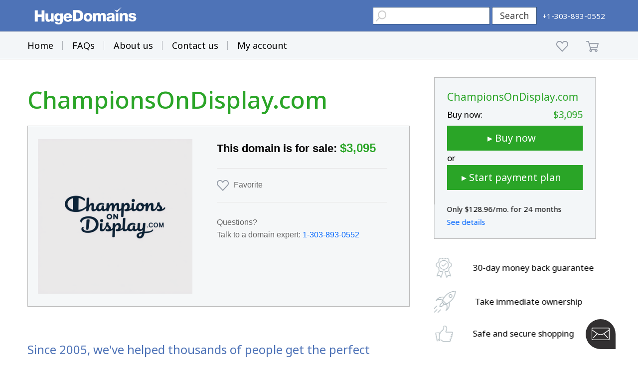

--- FILE ---
content_type: text/html; charset=utf-8
request_url: https://www.google.com/recaptcha/enterprise/anchor?ar=1&k=6LdRB9UiAAAAABaf3jRLyU_gwaGIp-3OvR51myRx&co=aHR0cHM6Ly93d3cuaHVnZWRvbWFpbnMuY29tOjQ0Mw..&hl=en&v=TkacYOdEJbdB_JjX802TMer9&size=invisible&anchor-ms=20000&execute-ms=15000&cb=qgzmd2bsxpps
body_size: 45240
content:
<!DOCTYPE HTML><html dir="ltr" lang="en"><head><meta http-equiv="Content-Type" content="text/html; charset=UTF-8">
<meta http-equiv="X-UA-Compatible" content="IE=edge">
<title>reCAPTCHA</title>
<style type="text/css">
/* cyrillic-ext */
@font-face {
  font-family: 'Roboto';
  font-style: normal;
  font-weight: 400;
  src: url(//fonts.gstatic.com/s/roboto/v18/KFOmCnqEu92Fr1Mu72xKKTU1Kvnz.woff2) format('woff2');
  unicode-range: U+0460-052F, U+1C80-1C8A, U+20B4, U+2DE0-2DFF, U+A640-A69F, U+FE2E-FE2F;
}
/* cyrillic */
@font-face {
  font-family: 'Roboto';
  font-style: normal;
  font-weight: 400;
  src: url(//fonts.gstatic.com/s/roboto/v18/KFOmCnqEu92Fr1Mu5mxKKTU1Kvnz.woff2) format('woff2');
  unicode-range: U+0301, U+0400-045F, U+0490-0491, U+04B0-04B1, U+2116;
}
/* greek-ext */
@font-face {
  font-family: 'Roboto';
  font-style: normal;
  font-weight: 400;
  src: url(//fonts.gstatic.com/s/roboto/v18/KFOmCnqEu92Fr1Mu7mxKKTU1Kvnz.woff2) format('woff2');
  unicode-range: U+1F00-1FFF;
}
/* greek */
@font-face {
  font-family: 'Roboto';
  font-style: normal;
  font-weight: 400;
  src: url(//fonts.gstatic.com/s/roboto/v18/KFOmCnqEu92Fr1Mu4WxKKTU1Kvnz.woff2) format('woff2');
  unicode-range: U+0370-0377, U+037A-037F, U+0384-038A, U+038C, U+038E-03A1, U+03A3-03FF;
}
/* vietnamese */
@font-face {
  font-family: 'Roboto';
  font-style: normal;
  font-weight: 400;
  src: url(//fonts.gstatic.com/s/roboto/v18/KFOmCnqEu92Fr1Mu7WxKKTU1Kvnz.woff2) format('woff2');
  unicode-range: U+0102-0103, U+0110-0111, U+0128-0129, U+0168-0169, U+01A0-01A1, U+01AF-01B0, U+0300-0301, U+0303-0304, U+0308-0309, U+0323, U+0329, U+1EA0-1EF9, U+20AB;
}
/* latin-ext */
@font-face {
  font-family: 'Roboto';
  font-style: normal;
  font-weight: 400;
  src: url(//fonts.gstatic.com/s/roboto/v18/KFOmCnqEu92Fr1Mu7GxKKTU1Kvnz.woff2) format('woff2');
  unicode-range: U+0100-02BA, U+02BD-02C5, U+02C7-02CC, U+02CE-02D7, U+02DD-02FF, U+0304, U+0308, U+0329, U+1D00-1DBF, U+1E00-1E9F, U+1EF2-1EFF, U+2020, U+20A0-20AB, U+20AD-20C0, U+2113, U+2C60-2C7F, U+A720-A7FF;
}
/* latin */
@font-face {
  font-family: 'Roboto';
  font-style: normal;
  font-weight: 400;
  src: url(//fonts.gstatic.com/s/roboto/v18/KFOmCnqEu92Fr1Mu4mxKKTU1Kg.woff2) format('woff2');
  unicode-range: U+0000-00FF, U+0131, U+0152-0153, U+02BB-02BC, U+02C6, U+02DA, U+02DC, U+0304, U+0308, U+0329, U+2000-206F, U+20AC, U+2122, U+2191, U+2193, U+2212, U+2215, U+FEFF, U+FFFD;
}
/* cyrillic-ext */
@font-face {
  font-family: 'Roboto';
  font-style: normal;
  font-weight: 500;
  src: url(//fonts.gstatic.com/s/roboto/v18/KFOlCnqEu92Fr1MmEU9fCRc4AMP6lbBP.woff2) format('woff2');
  unicode-range: U+0460-052F, U+1C80-1C8A, U+20B4, U+2DE0-2DFF, U+A640-A69F, U+FE2E-FE2F;
}
/* cyrillic */
@font-face {
  font-family: 'Roboto';
  font-style: normal;
  font-weight: 500;
  src: url(//fonts.gstatic.com/s/roboto/v18/KFOlCnqEu92Fr1MmEU9fABc4AMP6lbBP.woff2) format('woff2');
  unicode-range: U+0301, U+0400-045F, U+0490-0491, U+04B0-04B1, U+2116;
}
/* greek-ext */
@font-face {
  font-family: 'Roboto';
  font-style: normal;
  font-weight: 500;
  src: url(//fonts.gstatic.com/s/roboto/v18/KFOlCnqEu92Fr1MmEU9fCBc4AMP6lbBP.woff2) format('woff2');
  unicode-range: U+1F00-1FFF;
}
/* greek */
@font-face {
  font-family: 'Roboto';
  font-style: normal;
  font-weight: 500;
  src: url(//fonts.gstatic.com/s/roboto/v18/KFOlCnqEu92Fr1MmEU9fBxc4AMP6lbBP.woff2) format('woff2');
  unicode-range: U+0370-0377, U+037A-037F, U+0384-038A, U+038C, U+038E-03A1, U+03A3-03FF;
}
/* vietnamese */
@font-face {
  font-family: 'Roboto';
  font-style: normal;
  font-weight: 500;
  src: url(//fonts.gstatic.com/s/roboto/v18/KFOlCnqEu92Fr1MmEU9fCxc4AMP6lbBP.woff2) format('woff2');
  unicode-range: U+0102-0103, U+0110-0111, U+0128-0129, U+0168-0169, U+01A0-01A1, U+01AF-01B0, U+0300-0301, U+0303-0304, U+0308-0309, U+0323, U+0329, U+1EA0-1EF9, U+20AB;
}
/* latin-ext */
@font-face {
  font-family: 'Roboto';
  font-style: normal;
  font-weight: 500;
  src: url(//fonts.gstatic.com/s/roboto/v18/KFOlCnqEu92Fr1MmEU9fChc4AMP6lbBP.woff2) format('woff2');
  unicode-range: U+0100-02BA, U+02BD-02C5, U+02C7-02CC, U+02CE-02D7, U+02DD-02FF, U+0304, U+0308, U+0329, U+1D00-1DBF, U+1E00-1E9F, U+1EF2-1EFF, U+2020, U+20A0-20AB, U+20AD-20C0, U+2113, U+2C60-2C7F, U+A720-A7FF;
}
/* latin */
@font-face {
  font-family: 'Roboto';
  font-style: normal;
  font-weight: 500;
  src: url(//fonts.gstatic.com/s/roboto/v18/KFOlCnqEu92Fr1MmEU9fBBc4AMP6lQ.woff2) format('woff2');
  unicode-range: U+0000-00FF, U+0131, U+0152-0153, U+02BB-02BC, U+02C6, U+02DA, U+02DC, U+0304, U+0308, U+0329, U+2000-206F, U+20AC, U+2122, U+2191, U+2193, U+2212, U+2215, U+FEFF, U+FFFD;
}
/* cyrillic-ext */
@font-face {
  font-family: 'Roboto';
  font-style: normal;
  font-weight: 900;
  src: url(//fonts.gstatic.com/s/roboto/v18/KFOlCnqEu92Fr1MmYUtfCRc4AMP6lbBP.woff2) format('woff2');
  unicode-range: U+0460-052F, U+1C80-1C8A, U+20B4, U+2DE0-2DFF, U+A640-A69F, U+FE2E-FE2F;
}
/* cyrillic */
@font-face {
  font-family: 'Roboto';
  font-style: normal;
  font-weight: 900;
  src: url(//fonts.gstatic.com/s/roboto/v18/KFOlCnqEu92Fr1MmYUtfABc4AMP6lbBP.woff2) format('woff2');
  unicode-range: U+0301, U+0400-045F, U+0490-0491, U+04B0-04B1, U+2116;
}
/* greek-ext */
@font-face {
  font-family: 'Roboto';
  font-style: normal;
  font-weight: 900;
  src: url(//fonts.gstatic.com/s/roboto/v18/KFOlCnqEu92Fr1MmYUtfCBc4AMP6lbBP.woff2) format('woff2');
  unicode-range: U+1F00-1FFF;
}
/* greek */
@font-face {
  font-family: 'Roboto';
  font-style: normal;
  font-weight: 900;
  src: url(//fonts.gstatic.com/s/roboto/v18/KFOlCnqEu92Fr1MmYUtfBxc4AMP6lbBP.woff2) format('woff2');
  unicode-range: U+0370-0377, U+037A-037F, U+0384-038A, U+038C, U+038E-03A1, U+03A3-03FF;
}
/* vietnamese */
@font-face {
  font-family: 'Roboto';
  font-style: normal;
  font-weight: 900;
  src: url(//fonts.gstatic.com/s/roboto/v18/KFOlCnqEu92Fr1MmYUtfCxc4AMP6lbBP.woff2) format('woff2');
  unicode-range: U+0102-0103, U+0110-0111, U+0128-0129, U+0168-0169, U+01A0-01A1, U+01AF-01B0, U+0300-0301, U+0303-0304, U+0308-0309, U+0323, U+0329, U+1EA0-1EF9, U+20AB;
}
/* latin-ext */
@font-face {
  font-family: 'Roboto';
  font-style: normal;
  font-weight: 900;
  src: url(//fonts.gstatic.com/s/roboto/v18/KFOlCnqEu92Fr1MmYUtfChc4AMP6lbBP.woff2) format('woff2');
  unicode-range: U+0100-02BA, U+02BD-02C5, U+02C7-02CC, U+02CE-02D7, U+02DD-02FF, U+0304, U+0308, U+0329, U+1D00-1DBF, U+1E00-1E9F, U+1EF2-1EFF, U+2020, U+20A0-20AB, U+20AD-20C0, U+2113, U+2C60-2C7F, U+A720-A7FF;
}
/* latin */
@font-face {
  font-family: 'Roboto';
  font-style: normal;
  font-weight: 900;
  src: url(//fonts.gstatic.com/s/roboto/v18/KFOlCnqEu92Fr1MmYUtfBBc4AMP6lQ.woff2) format('woff2');
  unicode-range: U+0000-00FF, U+0131, U+0152-0153, U+02BB-02BC, U+02C6, U+02DA, U+02DC, U+0304, U+0308, U+0329, U+2000-206F, U+20AC, U+2122, U+2191, U+2193, U+2212, U+2215, U+FEFF, U+FFFD;
}

</style>
<link rel="stylesheet" type="text/css" href="https://www.gstatic.com/recaptcha/releases/TkacYOdEJbdB_JjX802TMer9/styles__ltr.css">
<script nonce="NcMK1FsE0InREL4ia4HycA" type="text/javascript">window['__recaptcha_api'] = 'https://www.google.com/recaptcha/enterprise/';</script>
<script type="text/javascript" src="https://www.gstatic.com/recaptcha/releases/TkacYOdEJbdB_JjX802TMer9/recaptcha__en.js" nonce="NcMK1FsE0InREL4ia4HycA">
      
    </script></head>
<body><div id="rc-anchor-alert" class="rc-anchor-alert"></div>
<input type="hidden" id="recaptcha-token" value="[base64]">
<script type="text/javascript" nonce="NcMK1FsE0InREL4ia4HycA">
      recaptcha.anchor.Main.init("[\x22ainput\x22,[\x22bgdata\x22,\x22\x22,\[base64]/[base64]/[base64]/[base64]/[base64]/[base64]/[base64]/[base64]/[base64]/[base64]/[base64]/[base64]/[base64]/[base64]/[base64]\\u003d\\u003d\x22,\[base64]\\u003d\x22,\x22FcKrPi9sP3jDln/CtBwQw4vDtsK0wqZ+bx7Ci3JmCsKZw6DCiyzCr0fClMKZfsKLwrQBEMKSKWxbw5NhHsOLGA16wr3DnXoucGxIw6/Drncwwpw1w5geZFIoUMK/w7Vrw4NyXcKUw4gBOMKrAsKjOCbDhMOCaSh2w7nCjcOeRB8OOQjDqcOjw4dfFTwLw64OwqbDpMKba8Oww50fw5XDh2jDo8K3wpLDlMOFRMOJY8OXw5zDisKdSMKlZMKWwqrDnDDDlXfCs0JvKTfDqcO8wo3DjjrCg8OXwpJSw6PCrVIOw7/DqhcxQMKBY3LDiFTDjy3DqTjCi8Kqw5cwXcKlasOMDcKlBMO/wpvCgsKfw7haw5hxw4B4Xm/DlnLDlsK1ScOCw4kxw4DDuV7DhsOsHGEMEMOUO8K5D3LCoMOlHyQPD8ORwoBeGUvDnFlFwocEe8KOKmonw4zDkU/DhsOBwo12H8OtwqvCjHkqw6lMXsOdJgLCkFHDoEEFSCzCqsOQw43DqCAMQksOMcKFwoA1wrthw5fDtmULDR/CgjrDtsKOSxTDgMOzwrYMw5YRwoYLwodcUMKqUHJTesOIwrTCvU02w7/DoMOVwoVwfcK3DMOXw4oywpnCkAXClcK8w4PCj8OUwpFlw5HDlMK/cRd1w5HCn8KTw64yT8OcdTcDw4oqfHTDgMOyw6RDUsOcTjlfw4jCo21scUdkCMOewoDDsVVzw4kxc8KDIMOlwp3DjEPCkiDCvMOhSsOlbg3Cp8K6wo/[base64]/CrMKgLcO+PcOQw5AIwrbCncOgecOFa8OVdMKWQT7Cqxltw6jDosKiw5/DrCTCjcOHw7FxAlDDpm1/w4RVeFfCigzDucO2fHRsW8K5DcKawp/DnFBhw7zCrCbDogzDpcOgwp0ieUnCq8K6XTptwqQawqIuw73CpMKFSgpcwqjCvsK8w4o2UXLDusONw47ClUltw5XDgcK/[base64]/ChU7Ci1PDp8O0OcKBw4nDrgzDj8OBcCTDoSxGw5YVbMKKwojDtcOZJsOJwqfCiMKXOELCjz/Csx3Cll3DlisWwoMcWcO2bcKlw4l7ScKBwoLDucKIw6g5JH7DgcO9OWJJGcOnPMODUTbCnkHCgsO8w5g8HR/Cswpmwq00McO+c1p9worDscO7H8KfwozCoRt1IsKAZ1wGW8K/Rg7CkcOFbnHChcKywp11XsKtw5jDjcOfB1UiTx3Do3Qba8KFXiTDlMOfw6HCisOBIsKcw7FbWMKjeMKje0Y4JDjDmSZPw7kcw4bDg8KAEsOeYsKJaUpCTi7CkxgvwoPCi07DtQdtXXMFw4BxacKxw49DZS3Co8OlSMKgZsOCKsORbENkOSvDt2TDqMOfY8O/LMKpw7LChzTDjsOUfhtLBVjCuMO+X1cGZXMOHMOPw4zDqT/Drz3DuUpvwpIEwqrCnTDCmhoed8OLw4bCrU7DrsKjbhHCox00wr3Dk8Odwox8wrg3WsOpwr/[base64]/w5rChMOMwp/[base64]/w4B/wrsYAsOMwpzCqx/[base64]/w5A1XsOIwqUcJDHChMKIwrURwp8pLMOXw5VpcMKpwpPCjUvDtEDCk8OEwqVAcVEQw4YiAsK8bVdewpQ+EcOwwrjCiGw/K8KfRcKtYMK2FMOpOyHDkV3Cl8KAesK/Unhpw591BSLDvsO2wqszU8KrLcKhw5HDtQjCpRTCqQtCFMK/[base64]/C2DDmHVYexEaw6PDisKRw491w5vCisOzEcOoGMK9AsKHO090wrXDkSbCkizDuwfDsnbCp8K8E8O1XXFhAE5QacOFw41Hw6xjXcKpwo/Dl2IlWQYIw77CtxIBYhLCpgggwqXCoRoFScKWLcKsw47DvkIWwoMYw7PDgcKiwo7DuGQkwoF/wrJ4wqbDuEdXw5g0Wn0owr1vCsOBwrnDg2U/[base64]/wr4YU8OyH3IAJcOMXcOuMEt+w6nDt8KdwohyZkHChyHCnxfDskQfNRnCqwDClMKVCsO7woc4ZDZAw4wfNArCqyJnYzlTezVyWCA+wqAUw5BUw5tcJMKZBMOzKXTCqhIIICrCtcKowojDk8OJwqpxeMOuAnvCsH/DihRcwoNwdcKuVjFCw44AwpHDmsOvwplsW2QQw78wZ1DDksKcWRx9QHh/[base64]/DgMKPIMOGwod2w6PCuizCsMONwqPDj8K8woYpwr8ZSUVVw7MJcMOyGsOVw7gswpTCkcKKw6cdLw3Cj8KQw6nCpR/[base64]/[base64]/DgXZ7DMOLTxXDmMKUP8KjYQseKcOoU8Omw6HDhW7Dg8OuwrB2w7tjDVQCw4jCrjYWTMOVwrFkw5bCj8KDLVQ/[base64]/GcO1wo4UwpHDgxnDukUxw4zDkMKHw6kFbsOsZDsUOcOkNHfCkhjCmcO4Ri8GfsKpYh8Hw75+an7ChEkIDljCh8OgwpQ5SmTCmnTCiRbDpS8hw59Uw53DqcK/wobCssKNw67DmlDCnMKkB2bCn8OcG8KqwocdHcOWZsOew4txw7IELgHDkxnDi0s/csK9GXvCmjDCukcEaVVow4UjwpF6woYQw6DCvkbDl8KUw6JTfMKKA0HCiBARwoDDjsOcAVRVasOlFsOGWU3Dv8KLEQxsw5Y0IMKjb8KoCU9gMMOhw6bDjFlpwromwqPDknrCvw/DlhsJfVXCgMONwrzDtMK0aV7CvsKpQRAsK3wgw7fDkcKra8KPOhHCt8OMOSVcHgoPw79TX8OVwpDCk8Ozwo96U8OQYXNSwr3Cgz0dVsOvwrfCnHUmUjxIwrHDmsO4AsOqw7rCtSRoAMKEYnzDt0zCmHNZw5p1DsKrV8O+w4zDoxzDgFFEIsO/wq46ZsOzw6DCp8KJwqg+dnoFwr/[base64]/Cu8Kaw6RPEcKpw4vDgcKhBMKUw5jClMK+wpPCkkoNMMKmwoFuw7lPNMKmwqTCmsKUE33Cn8OFcAPCnMOpLBjCmMKYwonCgXHDgjfChcOlwqxCw6nDjcO6BWfCgCrCkHzDjMKpw73DnQ7Dt2IJw6AYFMO+RsKiwrjDuz7DhCfDoz/[base64]/[base64]/DkVvCsMKQWk/CscOrbjg1w4ZLw7hxw6RFZcKzU8K9B33Cr8O7N8K/[base64]/DrMKPWUDDucO5wqbChz3CoT3DosKCK8KZwot6wrrCrXpbFwAuw5DCpxDDisKAw6TCiC4iwrEVwrtqXcOrwpTDkMKHEcKhwrFGw7Viw7Ika29GMCPCkXzDn2XCrcOdMMK2QwY8w7ZlGMOhbBV9w4jDpsKWZFLCtsKhNUhpZsKWXcOzDm/DgT4Ow4ZQGkrDpTxSCXTCqMKaOMO7w6TCgXAUw7ETw68rwr7DoR8zwoXDq8O+w4N+wpvDpcKuw5o9bcOpwp/[base64]/VGjDp8KQf8ORNMOoFh5YVsOpFcKUWm9HGDTCrsOIw7V/XcKcUAozLGoow6nCtcOJCVbDs3bDpQ3DpzbDp8K0w5M1I8ORwoTCmynCv8K1TA/Co0IgUgBhY8KIS8K6UhTDpQlowqgKIQHCuMKTw73ChsOJBysew5fCoGt6EC/CmMKnw63CmsOUw7DCm8OWw4XDkcKmwpAUZ0fCj8K7DU08M8Oqw7EQw4DDpsKKw7TCukzDmsKpwp/CgcKAwo8mSMKAD1/Dm8KtXsKOB8OHw77DkRRTwpN2wrUrSsK4BwrDg8K7w5zCpmHDg8OywpLCgsOebhINw6DDpMKQwrzDg1sGw71dYsOVw7g9IcKIwpNbwpYEaXZARlLDumBfIHhCw7hswpPDo8K0wpfDulBQwogUwrlKY2AqwojDsMO0W8OLbMKjdsKuKlghwo88w7rDm1/Clw3Dq3MgC8KywoxXJcOowoR6w73Dg2LDgE0owpbDk8KeworCkcOyIcOkworDgMKdwodof8KaXRtUw63CvMOkwrHCrnUqIBsJHsK7CWfCkMKRYH3DicKow4HCp8Kjw4rCj8OnUMOsw5rDmcO/S8K5e8OWwpUdDFLDvEJ/[base64]/DtGfClsKKw6XChHlMw7LCmBTCtzfCiMORfz7DqmdBw6/Ctgw8w5nDjsK8w7XDlnPCiMO+w48PwobDjQvCqMKBD14Bw7HCkmvDk8KOWsKdOMKxNhfCrnBua8KPf8OqBRvCjcOBw5BzF3zDq18vRsKCwrHDtcKZBcOGFMOiNMKTw5rCr1fDniTDvcKqKMKowo1gwr/DgBBgeH/[base64]/DkMK8w4d0PRXDpcKUw5TDpcOGLBEVG0zDvMObw4k4LcKxI8Kgw7ZSWsKew5xlw4TCvsO4w4nCnsKHwpbCgV/DgiPCtADDnMOTe8KsRMOhXMOIwpHDvcOpIHDCqEFhwpAqwo4Dw6rCtsKxwpxdwrvCgk4zQVomwow/w4rDglvCuEB2wrTCvwtBJF3DiisCwqTCr27DkMOrWFJUHMO9w6TCpcKWw5Q+GsKCw4XCri7CnQ3DpHsYw5BxR1omw6ZBw7ABw4ALD8KhcCzDjcObeFHDhnfDsirDusKlGmJow6jCucO3VznDvMKZQsKIwp4vfcOAw5MBRmchdAEewonChMOlYMK/w7fDksOlZMOxw61NccOCDlfCgFjDvm3DnsOKwpPCmy8VwoVcH8K5AsK7CsK6HcOaQR/[base64]/LE7CjMOSWgZMSsKYKE3Cq8KCbcO7bsOuwot7aQ3DgsKZK8OkKsOLwrvDnMK3wp7DtE3CmXEVJMKyRmPDvMKHwpwLworDssKdwqbCu1Fbw4cCw7nDskTDnQVWGDNhHMORw4DCiMOiB8KVRMObdsORcABaQxRFKsKfwoBLbQjDpcK+wqbCkmE5w4bCiXBEFMO/dGjDmsKNwpLDuMOJfzpJScKmSH3CkS07w5HCnsKIMMOxw5zDtlnChxLDvm/DnQHCs8O0wqTDkMKIw7kHw7rDpHTDj8KJAAFAw7wBwpTDt8OkwrnDmsKGwoV6wp/DjcKiJ2nChG/Cj3ZVEcO9VMOsGn5wNSPDvWQTwqQYwpfDsUsswo8Qw5VnDxjDsMKtwqDDgsOPUMK8LMOUcAHDpWHCmEPDpMKDd2HCp8KiTBRDwpfCrDXCsMKlwoLCnhPCjT19wrdQUcOnM3wXwr8GYQ/CucKnw5xDw5MQfSvDv2VowooPwrnDqmXDnMKJw5ldCxnDlCDCq8KMH8KBw6Raw4w3HMK0w5zCqlHCvBzDgcKSSsO4RDDDskkxPMOzJwkCw6jCicO/[base64]/[base64]/woVqIMOvUG/[base64]/CnsKRLMOhwpjCo0FpN8Oyw7zDgMKrwpnCtGrCmcOLLXVybsOCSMKsFCwxdsOiP1zClMKfCFcFw60bIUBwwqTDmsKVw6rDv8OqeR15w6IVwpo1w7fDjQ8Iw4MYwqnCqsKMZ8Ozw5PCi3vChsKmJjsqa8KJw4/Cq1E0XgnDsVHDsitMwrjDh8KTWU/[base64]/DqMK3M1cbwq3DnsO6w57CmS/CqsO5PxE6wo9cVxMzw6nDhzc2w7Ncw4woccKXSgMewphWG8Oaw48vAsKXwp/Dt8O0wrwOwprCocOXQsOew77DvMOPMcOuQMKLw5Y0w4TDgiNlPUzCljA+HD7CkMKuw4/Dv8OTwoTCjsKcwp/CoFdCw6rDi8KQw5jDhj9LJsOpeTIobBHDhS7DomXCr8KvdMOEeBc2IMOYwoN7TMKPMcOBwq4JF8K/[base64]/DkMOgeF7CkkJKw6/[base64]/Ck10vFcOvw7QNwqYmUMK/C8OdwrJqMGEKHcK7wobCgAfChiobwpdNw4zChMKgw698bxXCumEtwohZwpXDr8KAPRsXwoLDhEg0WFw5w6PDs8KqUcOgw7DDo8OCwpPDucKNwrQNwqgaESNGFsOVwo/DjBo7w47Dq8KWaMKgw4rDmsORw5LDrcO2wp/DjMKrwqvChyDDknbCvsK3wopgZMOcwrMHEHrDuSYCMhPDlcONdMK/ScKNw5bDjShIUsK0LyzDucKvRMOgwr9Tw5lcwpp5PcKlwolcecOvfB5lwpNRw5XDkz/[base64]/[base64]/Dq8KIajzCoQjDvB5gQBheXVzCvMOKecKGTcKED8OAPsOMZMOodMOuwo3Dhx01FcK9fFVbw6PCvxTDkcOVwrHCrWLDhz83wp8mwpDDoBpZwpbClMOiwrzDjGDDmkfDjj3CghMrw7/Cmm8WCMKpVR3DtMO3RsKiw5nCkzg0ecK/JGrCoXzCoTMVw5Iqw4zCsjzDhHLDsk7DhGJkVcO2AsOBPMKmeSzDksOrwp1cw57DtcO3woDCoMKhwpXDmsK2w6vDkMKrwpsjRX8oam/CpcONDXl4w54Ow7www4DDgh3CjcK+B23CpR3DnlDCkWlCbwfDiip/Ti48wrUNw6caSTLDvsOmw5zCtMO1VDNsw5Z6HMKPw5wJwr9lDsKmw7LCgk88wocQw7PDug4zwo1qwr/DrW3DtF3CscKOw73CjsKYasOuwpPDrS8BwrcQw55/wrkXOsO5woVUVlVMFFrDlE3CjMKGw4zCjEfCncOMPhzCqcK3w57CisKUw4TCosKJw7MPwqAfw6t5aWUPw4cLwoNTwoDDty7Ds1hIfnZCwprCiG54wrPDvMKiw4nDkTIsLMK+w4sWwrLDvMOweMORGQjCkGbCuW/Cuh0Ew69AwprDmhtYfcOHasK9acKHw6gIIkZmbDjCqsK1HmwJwoTCjULCoxnCl8ObcMOtw6pyw5pHwog+w7PCijnCtTp1eUctRWPCvQnDvwXDnxRkAsOWwpV/w77DtWrCisKWw6fDlMK0eRfCn8KDwrx4wo/CjsKgwqgqdMKVVcOswovCl8OLwr5Qw74eIMKJwoPCgcO5A8Kcw7o4LcKmwplQfCXCqxjCssORSsKzWcKLwoHCjh4Yb8OsesObwphKw5R/w6pJw7lCIMOcQW3Cun04w5sQEFshOQPCgsK0wqA8U8OGw4jDhcOaw6VLeQQGLcOiw5cbw7p9BlkMTVnDhMKjIF7Ct8OXw5IUVS7DpMKfw7DCu3HCjC/DscKqfG7DlCMeDmLDj8OVw5rCrsKJWcKGIXt2w6Y+w6nCjsK1w4/DpwABJHxkGwtMw4JOwpcIw5MTBMKBwolgwqMFwp/[base64]/w7ZGSGnCi8K8OMOxYcKGwrTDsMKbwq7DgQbDlk4yw7/DiMK9w79YQcKXJ0jDrcOabVvDoTEIwqlNwrR5LzXCl09lw5zCkMK8woQlw585w7jCjQFhGsKSwrh8w5huwqpuKx/ChkDCqS8bw6HDm8K0w6TCviIUwo9WaRzDsRHClsKBJ8OOw4DDl2nCu8K3wrEDw6xcwo9JHg3CuFUNdcOTwr07FXzCvMOiwqNEw58aCsKFVMKrHDNvwqMXw4VEw6AJwopbw485wo/Dv8KND8OIUcOYwog9ecKtQsKzwpFxwrnDgsOpw5bDs3jDhMKgbShCK8KcwqnDtMOnL8OcwpLCmTM6w4A1wrVAwrfDunbCn8OPasOqesOgcsOcDcOGFMOnw7HDsnPDosKxw5zCkWHCj2PCvxvCmQ3DusOuwolTMcO/LMK/DcKdwohUwrxFwocow7x0w74qwoczClMaFsKWwo05w5jCiyEzGX8Lw7TDu3F8wrAow7k1wrvCksKUwqXCugZew6APDsKsOsOAb8KiPsKjVkvCjA1FUyVvwqrCqMOHfMOAaCvDtsK1WcOUw4dZwrzCjV3Cr8Opw4LCtD7CgsK2wqLDj1LDuG/Cl8Oaw7zCnsKYGsO7DcKGw5BfEcK+wqYuw4TCgcK9ZsOPwqnDqnFrwqTDiT0Ww4Fpwo/CixEhwqDDqMONwrRwL8KpV8OdfS7CsQp+fVgHIsOqVcK7w74jG2/ClU/CmFPDisK+wp/[base64]/DmcOHw5AqwrvCmFVFa8OMccOEU3kzw7kcw7XDlsKzLcOGwrRMw64gSsOgw7gbGjxeEsK8MMKsw47Do8ONEsO5XTzDlFJiRStTB3gowq7CrsO/TcKtOsOuw5DDtjbCgUHCoQBmw7tOw6jDq0EIMQs9YcO6UxBdw5XCkH/ClMKtw6YIwpDChMKDw63ClsKcw604wqbCqV5yw7rCg8Kmw4vCuMOfw4/DjhUhwqtxw4zDssOrwp/CiWbCi8OCw5dFFy8zP0vCtH5DZU/DlxLDryJpXsKwwonDnEbCoVFCPsK2w7hjFcKZFgzCrsOZwpVRAcOLHCLCl8Oqwo/[base64]/w7kNGcK7wrxXQMK9w5Z6HTjClcK5J8Okw5Bbw4FjHcKmwqHDmcOcwqPCk8OkXBNZeHxjw7EmDFHDpmhgw53DhmkZXU3DvsKKPyUmOE3DksOBw5wWw6XDo3HDnGnCgz3DrMKBa1k6CREGZHINQ8K/w4V9ATQzesOCZsO7G8Ogw7FgAHAMExkhwpbDnMOaUAxlLS7DksKWw5gQw4/DrhRMw60TYjMIDMKkw7tRa8KpPTYUwr7Dg8Khw7ELwqopwpc3HMOsw5jCvMOVP8OtOnBLwr/ChcKuw7rDlnzDqyTDs8KBVMOXHkkhw4DCr8KfwqYvFXNUwrXDvRfChMO/TMOlwo1IXg7Dti3CsERjwqRORjxlw6F1w4PDoMKHEUjCoF7Cv8OvNAbDhg/DsMOjwq9bwqHDtcOMCSbDs0cZPD3Dp8OJw6HDu8OywrNmUcKgR8ONwpoiLgszc8Ojwqogw5R/[base64]/w6k/IUrDu35Gw6PDil3DksKAVEnCqMKUwqLDtcOGwr01wqpYKmU8PntnGcK7w7gnHws8wqNcB8K1wqzDocOAUj/DmcOOw6pAJyDCiD48w49gwpsZbsKAworCpW4nW8OnwpQWwoDDtGDCicOaDcOmBsOKEAzDuVnCqsOHwq7DjBUsf8Ogw4PCk8OaSE/[base64]/CvwkscsKIwrsMwo9SZmrDl2PCgsK3worClsKPwqvDvE93wp/[base64]/UMKRGHsoJMKyw4VPw7XDv8KZw6jCjjEBXcOcw7TDmMKNwr9dwrUSHsKfbVbDvEbDq8OUwqHCiMKiw5NTworDi1nChQrCj8KLw59jek9HSFrCii/DnAPCssKUw5jDtcOUDMOGQMO0w5MrIMKRwqhnw5F5w5puwoZ5DcORw6vCoBnClMKpQWgpJcK0wq7DlHZVwoFIasKRAMOLWS7Cg1RkLWvCnmpiw644cMKtXMKJw6nDn0vCtwDCpcKdR8O9wqLCgULDsg/Ct1HCg2lhYMKHw7zCmxUEw6Jaw4jDmwRuPVZpASlZw5/Dth7ClcKETBDCqsKdQAlNw6EQw6l4w5xnwr/Dsg8Rw4LDuULCscObLxjCpSQdw6vCkxx+ZEHCpgdzdsOWMAXCu3ctwonDhMKQwrBAY37CigATIcKFSMO6wqDDoVfCrgXDkcK7eMK0w4rDhsO+w51cRhnDjMKjGcKMw7p4d8Ohw7MxwprCicKuIMKXw4cjw645JcO6cVHCocOSwqpRw4/CjsOqwqrDn8OfAxvDsMOXMBDCsVDChFjDl8KGw7Qvf8OeVmEfHQlkHH8Yw7XChAIew4TDtWLDksOcwo8qw5TCqVNLJhvDrmw6FWjDlTMsw48wBzHDpMOdwp7CnQl7w7JOw7/[base64]/CsWnCgz7CtsK8VcOXw77DsRRSwpYNw4AJwpBHw7VFw5RgwqACwrLCsgfCugHCmBLCrnVZw5FRQsK+w5hANSRfPSMBw6pBwqlCwqTCmXloVMKWSsOlU8KEw6rDv1BhCsOjwq7CncK9w43CtcKew5PDu09Zwp09TQPCl8KJwrFmCsKqV0plwrM8YMO7wp/DlkAWwqXChl7Dn8OZwqkMFynDo8K8wqY6GhLDmsORWMOnT8OywoM3w5EhbTHCh8O+GMOCE8OEC1jDh30xw7jCtcOQN27CtX/Chm10wqjCuCs4ecOFBcOYw6XCi0Qyw47DgWnDtTvCgmvDqwnDohzDksOOw4oxV8OIdz3CrSbDo8OMX8OSWXPDvV/[base64]/UcOzwojCrmDDhcKcZMOkwqnDvcOGwq7CjxzCpMO+w4oWCMO/[base64]/PcO+w6MOwrTCmMOBJsOUw7Eyw5QtSWdyw5t5w5BjMzJuw54CwqjCmcKKwqDDksOlFmjDvlnCpcOmw40nw4BvwrlOwp0VwrskwobCt8OFPsKpYcO5YDwhwqfDqsKmw5XDusOOwr96w7/CvcO4aDgmBMKfJsOLQ3ACwpTChMO8KsOzJTUWw6/ClT/CvHB+H8KFfQxnwrbCqMKUw6bDumR7wqkHwr7DknXChyTDscOhwo7CiSMcQsKnw7nCpA7Cmzk7w4pSwoTDu8OJJTRrw70nwq3Dk8O/w5FsD2LDl8OlLMOFLsKPK0kAUQw/[base64]/[base64]/[base64]/[base64]/wqUMw5N8w7PCssKkFlw3DWloFcKkVsOkCsODZcOeXApPDDFqwqQfG8KDPsKSU8Ovw4jDksOUw7p3wr3CmBlhw44cw7vDjsKdQMOVT0owwqnDpgMCVhJEfBVjw4NQaMK0w4nDlSnCh2TCumt7NsO7JMKnw5/DvsKPQDjDq8KcfGvDo8OQR8O5Eg5qZsOTwoDDtcKQwozCrmPCr8KNEsKSw5fDicK2b8OeHMKow6kOFE0Hw6rCnnTDuMONZXnCjl/CuWhuw5zDlDxnGMKpwqrCtV/[base64]/[base64]/H8KzwqsKwqTDsQnDpcOUw5zDon1Lw7kGw4DDm8KyKTAsIcOFLMKOU8Obwo1Ww68wNQnDlWwGcsKvwoB1wrTDtjDCqybDsQfCosO5wqLCvMObXzwZbcOPw4XDjsO1w6HCjsK3NnLCrQrDmcOxXMOew5dVwqDDgMOHw59AwrNbeTFUw6zCmsOpUMKVw71Nw5HDnz3Cgk/Cm8OLw6zDrcKBJcKfwrIvwoDCtcO6wqwzwqzDuHTDvRjDtzNMwqvChkjClzlidMKFT8Kmw5gMwoPChcOdUsKcVWx/eMOxw7zDucOhw5TDv8Kuw57CnsO3FsKGUAzDkE/DksKvwqHCuMO9w7bCu8KJFcKhw6InTH9CK0bDisOqN8OAwrp1w7kAw4fDscKQw61KwqfDicKDCsODw5B0w7E2FMOhSDvCpHXCuXRJw7bCgsKiMyXCrX8ZPmDCscKNc8KRwr0Kw6nDv8O7N3dYeMO5ZVJWTMK/ZWzDtH9IwoXCrDRkwp7CtkjCuQAcw6cjwq/DucKlwr7ClAN9UMOCRcOIciNAATPCmwjCgMKgwrnDim5zwonDncOvCMOaJ8KVUMKVw6fDnELCksO5wpx0w79hw4rClQfCoGAtBcOMwqTDosKAwrtIb8ONwp/Dr8K2PCnDrRHDvRLCgmEPUBTDncOvwpIIEWTDnUUpL18gw5Jew7XCrTRqbMO7w5JHe8K9RhUsw6I5XMKXw6Qbwq5WJjlLT8O8wppwe1jDrMKjC8KJw4cHLsOLwr4kKEfDnFvCkTnDsCfDk3Mcw7MhWMKLwqQfw59vSV/Cl8KRK8K0w7jClXfDgRpww5PDrHTCunLCg8Ojw6TChTIUYVHDhsOXw7lcwppjEsKwGmbCmcKBwofDgBxVAFnCn8OIw7xuDnLCjsO/wqt/w5fDvsOMXVl8WcKbw7luwq7Dr8KkJsKsw5nCt8KKwopoQnwswr7ClzPCrMK0wofCjcKAKMOpwoXCsWB0w7/CoVIFwoXCj1Z1wrAkwpPDoCIFwqk1wp7Cl8OlI2LDsmrCmHLCjSURwqHDjW/[base64]/CrxEVwop4w7bCmcKcMXlPwqICw4vCmUXDhVbDox/Dp8OrVgfCrWwSNUQ1w4lVw5LCm8K2Tx5ew7AiQn4fSW88Dj3DkcKEwrDDhlHDsRZNMw5lworDrXLDujvCg8KgWQPDs8KpZT7CoMKaahYLCRN0L1xZF3bDkiJRwo9hwq42EMO/fMK6wovDtzZtM8OBTDvCm8KgwpDCtsOSw5HDlMO3w6zCqAvDncKmEcKTwoRhw6nCpmPDu3HDvHwrw7lNEsOQAkTDo8Kvw6VpYMKlAHHDpA4Zw6HDuMOAT8KNwoVuAMOUw6RTZ8Kcw5I9BcKnDMOmYXl2woLDuTjDmcOPK8OxwqrCo8O5w5pdw4PCqG7CsMOvw4jDhV/[base64]/JsO2w7gOwp5Xw4LCrcOHwoEJw7DCj8KtwrXDjcOEMcOqw6lcUxURasKdZCTCqH7Cmm/[base64]/DjgN0EcKIWcKfJVxXLjLDscK0w6JjwpjDuEY8wrzCrzRfDcKNQsKybw3CrU/[base64]/DhMK0wrRIHWDDi8K1DMKBR8O/[base64]/exRAKUsHRsKtO30+UiTDocKhwrt/wo4eAzvDssOkQcKEAcKrwr7CtsKaLDM1w5nDsTFHw45CDMKEdcKLwoHCqFjCr8ODX8KfwoJeZRDDpMO6w4Zkw6oQw67CgMO/EsKxSAkOXcOnw4/Cl8Olw7k6ZMKKw67CncKFGUVbWMOtw4Q9wqV+cMOlw5Vfw5QwRMKXw4sfwqk8UMOnwoVsw67DjD/[base64]/w4xUesKhccOHLBvDuEtYw5zCmkPDgsOvVWnDjMOswoDCtUI0wpTCh8KVD8O9wr7DmkEHKFTClsKgw4zChsKZJgRGYSoXbMKUwrbCsMKEw53CnFrCoCzDj8Kew6DCpFc0ccKMesOpM1JdTcK/[base64]/[base64]/[base64]/Dt8OLw6oCQ8OUK8OYP2fCqDhTwrTDrl3DvsKkw6/DhMO7MW1Yw4dKw7M0NsKsDsOywpTCh0BCw6DDoTZKw4fChVfCpVg4wpcGYMOhTMK+wqRidBTDlygWL8KZC1zCgsKSw4pcwpBZw7kFwoXDkcKfw4rCnFXChG5xHsOCYlVXIW7DkXlfw6TChFXCtMOCHUQUwogleGMFw5/DkcObOHrDjlJ0b8KyLMOdUcOzccOswpErwojDsTlOHE/[base64]/DgMK9w7fDgWNpf8Kkw63DqGhrwr7DuMOxEcOzFmTDt3TDkA3CkMKnaBHDgsO4fsO6w7hlSFECYlTCusKYaTDDmnYdIjRVKlzCs2TDpsKvAMKjC8KMU0rDhTfClGTDjVRCwoYbRsOPdsOWwo/Cj0U6dXjCrcKEZyVXw4pcwr0qw5sDWhQCwpkLCATCnQfCo0VVwrLCn8Klw4ZDw7PDgsOpfHlrVw\\u003d\\u003d\x22],null,[\x22conf\x22,null,\x226LdRB9UiAAAAABaf3jRLyU_gwaGIp-3OvR51myRx\x22,0,null,null,null,1,[21,125,63,73,95,87,41,43,42,83,102,105,109,121],[7668936,291],0,null,null,null,null,0,null,0,null,700,1,null,0,\[base64]/tzcYADoGZWF6dTZkEg4Iiv2INxgAOgVNZklJNBoZCAMSFR0U8JfjNw7/vqUGGcSdCRmc4owCGQ\\u003d\\u003d\x22,0,0,null,null,1,null,0,0],\x22https://www.hugedomains.com:443\x22,null,[3,1,1],null,null,null,1,3600,[\x22https://www.google.com/intl/en/policies/privacy/\x22,\x22https://www.google.com/intl/en/policies/terms/\x22],\x222Qhsv0gyGPLCtB1rFyIQlxHhJqSRtqYxuiIB8UbGKCs\\u003d\x22,1,0,null,1,1763683620173,0,0,[137,138,68,247,129],null,[241,135,255,12,17],\x22RC-tBLQDqAieQBXgA\x22,null,null,null,null,null,\x220dAFcWeA6hLI6X0wMxRbYq6tSAB3gypFhEOGD7G7rJqfnHBk9piTAbrf4hgLVy-6WjzjlALKgbk6IBxS6IbqJIAx5g1uLxK4N1iw\x22,1763766420074]");
    </script></body></html>

--- FILE ---
content_type: application/javascript; charset=UTF-8
request_url: https://www.hugedomains.com/cdn-cgi/challenge-platform/h/g/scripts/jsd/cc251d99e06e/main.js?
body_size: 4401
content:
window._cf_chl_opt={UxxT8:'g'};~function(Y3,O,l,j,y,C,z,U){Y3=X,function(E,J,Yz,Y2,m,H){for(Yz={E:270,J:176,m:228,H:250,n:259,s:236,L:272,K:249,k:187,o:207,Q:233,x:164,c:260},Y2=X,m=E();!![];)try{if(H=parseInt(Y2(Yz.E))/1*(parseInt(Y2(Yz.J))/2)+-parseInt(Y2(Yz.m))/3*(parseInt(Y2(Yz.H))/4)+-parseInt(Y2(Yz.n))/5*(-parseInt(Y2(Yz.s))/6)+parseInt(Y2(Yz.L))/7*(parseInt(Y2(Yz.K))/8)+-parseInt(Y2(Yz.k))/9*(-parseInt(Y2(Yz.o))/10)+-parseInt(Y2(Yz.Q))/11+-parseInt(Y2(Yz.x))/12*(parseInt(Y2(Yz.c))/13),J===H)break;else m.push(m.shift())}catch(n){m.push(m.shift())}}(Y,176692),O=this||self,l=O[Y3(175)],j={},j[Y3(254)]='o',j[Y3(202)]='s',j[Y3(215)]='u',j[Y3(208)]='z',j[Y3(247)]='n',j[Y3(173)]='I',j[Y3(192)]='b',y=j,O[Y3(224)]=function(E,J,H,s,Yx,YQ,Yo,Yi,K,o,Q,x,G,W){if(Yx={E:248,J:196,m:193,H:196,n:162,s:166,L:198,K:198,k:209,o:227,Q:160,x:163,c:234},YQ={E:229,J:160,m:261},Yo={E:190,J:251,m:184,H:212},Yi=Y3,null===J||J===void 0)return s;for(K=N(J),E[Yi(Yx.E)][Yi(Yx.J)]&&(K=K[Yi(Yx.m)](E[Yi(Yx.E)][Yi(Yx.H)](J))),K=E[Yi(Yx.n)][Yi(Yx.s)]&&E[Yi(Yx.L)]?E[Yi(Yx.n)][Yi(Yx.s)](new E[(Yi(Yx.K))](K)):function(F,YO,B){for(YO=Yi,F[YO(YQ.E)](),B=0;B<F[YO(YQ.J)];F[B]===F[B+1]?F[YO(YQ.m)](B+1,1):B+=1);return F}(K),o='nAsAaAb'.split('A'),o=o[Yi(Yx.k)][Yi(Yx.o)](o),Q=0;Q<K[Yi(Yx.Q)];x=K[Q],G=P(E,J,x),o(G)?(W=G==='s'&&!E[Yi(Yx.x)](J[x]),Yi(Yx.c)===H+x?L(H+x,G):W||L(H+x,J[x])):L(H+x,G),Q++);return s;function L(F,B,Ym){Ym=X,Object[Ym(Yo.E)][Ym(Yo.J)][Ym(Yo.m)](s,B)||(s[B]=[]),s[B][Ym(Yo.H)](F)}},C=Y3(243)[Y3(170)](';'),z=C[Y3(209)][Y3(227)](C),O[Y3(253)]=function(E,J,Yc,Yl,m,H,n,s){for(Yc={E:252,J:160,m:160,H:206,n:212,s:210},Yl=Y3,m=Object[Yl(Yc.E)](J),H=0;H<m[Yl(Yc.J)];H++)if(n=m[H],n==='f'&&(n='N'),E[n]){for(s=0;s<J[m[H]][Yl(Yc.m)];-1===E[n][Yl(Yc.H)](J[m[H]][s])&&(z(J[m[H]][s])||E[n][Yl(Yc.n)]('o.'+J[m[H]][s])),s++);}else E[n]=J[m[H]][Yl(Yc.s)](function(L){return'o.'+L})},U=function(Yd,YB,Yt,Yh,YF,YS,J,m,H){return Yd={E:242,J:264},YB={E:171,J:171,m:212,H:255,n:226,s:212},Yt={E:160},Yh={E:211},YF={E:160,J:226,m:190,H:251,n:184,s:190,L:251,K:184,k:251,o:184,Q:211,x:212,c:212,f:212,G:212,W:171,F:212,h:171,B:212,d:212,Z:171,a:212,D:255},YS=Y3,J=String[YS(Yd.E)],m={'h':function(n,YG){return YG={E:168,J:226},n==null?'':m.g(n,6,function(s,YT){return YT=X,YT(YG.E)[YT(YG.J)](s)})},'g':function(s,L,K,Yv,o,Q,x,G,W,F,B,Z,D,I,R,M,Y0,Y1){if(Yv=YS,null==s)return'';for(Q={},x={},G='',W=2,F=3,B=2,Z=[],D=0,I=0,R=0;R<s[Yv(YF.E)];R+=1)if(M=s[Yv(YF.J)](R),Object[Yv(YF.m)][Yv(YF.H)][Yv(YF.n)](Q,M)||(Q[M]=F++,x[M]=!0),Y0=G+M,Object[Yv(YF.s)][Yv(YF.L)][Yv(YF.K)](Q,Y0))G=Y0;else{if(Object[Yv(YF.s)][Yv(YF.k)][Yv(YF.o)](x,G)){if(256>G[Yv(YF.Q)](0)){for(o=0;o<B;D<<=1,I==L-1?(I=0,Z[Yv(YF.x)](K(D)),D=0):I++,o++);for(Y1=G[Yv(YF.Q)](0),o=0;8>o;D=1&Y1|D<<1,I==L-1?(I=0,Z[Yv(YF.c)](K(D)),D=0):I++,Y1>>=1,o++);}else{for(Y1=1,o=0;o<B;D=D<<1.12|Y1,L-1==I?(I=0,Z[Yv(YF.f)](K(D)),D=0):I++,Y1=0,o++);for(Y1=G[Yv(YF.Q)](0),o=0;16>o;D=Y1&1|D<<1.81,L-1==I?(I=0,Z[Yv(YF.G)](K(D)),D=0):I++,Y1>>=1,o++);}W--,W==0&&(W=Math[Yv(YF.W)](2,B),B++),delete x[G]}else for(Y1=Q[G],o=0;o<B;D=D<<1.81|1&Y1,I==L-1?(I=0,Z[Yv(YF.F)](K(D)),D=0):I++,Y1>>=1,o++);G=(W--,0==W&&(W=Math[Yv(YF.h)](2,B),B++),Q[Y0]=F++,String(M))}if(''!==G){if(Object[Yv(YF.m)][Yv(YF.L)][Yv(YF.K)](x,G)){if(256>G[Yv(YF.Q)](0)){for(o=0;o<B;D<<=1,I==L-1?(I=0,Z[Yv(YF.G)](K(D)),D=0):I++,o++);for(Y1=G[Yv(YF.Q)](0),o=0;8>o;D=D<<1.4|1.37&Y1,I==L-1?(I=0,Z[Yv(YF.B)](K(D)),D=0):I++,Y1>>=1,o++);}else{for(Y1=1,o=0;o<B;D=Y1|D<<1,L-1==I?(I=0,Z[Yv(YF.d)](K(D)),D=0):I++,Y1=0,o++);for(Y1=G[Yv(YF.Q)](0),o=0;16>o;D=Y1&1|D<<1,I==L-1?(I=0,Z[Yv(YF.x)](K(D)),D=0):I++,Y1>>=1,o++);}W--,W==0&&(W=Math[Yv(YF.Z)](2,B),B++),delete x[G]}else for(Y1=Q[G],o=0;o<B;D=Y1&1|D<<1.6,L-1==I?(I=0,Z[Yv(YF.F)](K(D)),D=0):I++,Y1>>=1,o++);W--,0==W&&B++}for(Y1=2,o=0;o<B;D=D<<1|Y1&1,I==L-1?(I=0,Z[Yv(YF.a)](K(D)),D=0):I++,Y1>>=1,o++);for(;;)if(D<<=1,L-1==I){Z[Yv(YF.f)](K(D));break}else I++;return Z[Yv(YF.D)]('')},'j':function(n,Yj){return Yj=YS,null==n?'':n==''?null:m.i(n[Yj(Yt.E)],32768,function(s,Yp){return Yp=Yj,n[Yp(Yh.E)](s)})},'i':function(s,L,K,Yy,o,Q,x,G,W,F,B,Z,D,I,R,M,Y1,Y0){for(Yy=YS,o=[],Q=4,x=4,G=3,W=[],Z=K(0),D=L,I=1,F=0;3>F;o[F]=F,F+=1);for(R=0,M=Math[Yy(YB.E)](2,2),B=1;M!=B;Y0=Z&D,D>>=1,D==0&&(D=L,Z=K(I++)),R|=B*(0<Y0?1:0),B<<=1);switch(R){case 0:for(R=0,M=Math[Yy(YB.J)](2,8),B=1;M!=B;Y0=Z&D,D>>=1,D==0&&(D=L,Z=K(I++)),R|=(0<Y0?1:0)*B,B<<=1);Y1=J(R);break;case 1:for(R=0,M=Math[Yy(YB.E)](2,16),B=1;M!=B;Y0=D&Z,D>>=1,D==0&&(D=L,Z=K(I++)),R|=B*(0<Y0?1:0),B<<=1);Y1=J(R);break;case 2:return''}for(F=o[3]=Y1,W[Yy(YB.m)](Y1);;){if(I>s)return'';for(R=0,M=Math[Yy(YB.E)](2,G),B=1;B!=M;Y0=Z&D,D>>=1,D==0&&(D=L,Z=K(I++)),R|=B*(0<Y0?1:0),B<<=1);switch(Y1=R){case 0:for(R=0,M=Math[Yy(YB.J)](2,8),B=1;B!=M;Y0=Z&D,D>>=1,D==0&&(D=L,Z=K(I++)),R|=(0<Y0?1:0)*B,B<<=1);o[x++]=J(R),Y1=x-1,Q--;break;case 1:for(R=0,M=Math[Yy(YB.E)](2,16),B=1;M!=B;Y0=Z&D,D>>=1,D==0&&(D=L,Z=K(I++)),R|=(0<Y0?1:0)*B,B<<=1);o[x++]=J(R),Y1=x-1,Q--;break;case 2:return W[Yy(YB.H)]('')}if(0==Q&&(Q=Math[Yy(YB.J)](2,G),G++),o[Y1])Y1=o[Y1];else if(x===Y1)Y1=F+F[Yy(YB.n)](0);else return null;W[Yy(YB.s)](Y1),o[x++]=F+Y1[Yy(YB.n)](0),Q--,F=Y1,0==Q&&(Q=Math[Yy(YB.E)](2,G),G++)}}},H={},H[YS(Yd.J)]=m.h,H}(),g();function Y(YM){return YM='/cdn-cgi/challenge-platform/h/,Array,isNaN,111288EBWkAy,isArray,from,XMLHttpRequest,spK6MJXo20QIYyRgxDNU4TnZiruSWj5z-t+fb17P$kqF8B9HvLECmdOl3GacewAhV,function,split,pow,timeout,bigint,/jsd/oneshot/cc251d99e06e/0.5332315498418011:1763677778:Hq0b1b7-YapjQ6lWg1lmFUuPAjxTxYi8E2RiVWFIJJM/,document,100aurtjO,getPrototypeOf,source,/invisible/jsd,open,chlApiUrl,chlApiClientVersion,loading,call,chctx,error,126hbGGXr,event,onreadystatechange,prototype,FuTV3,boolean,concat,ttuO8,removeChild,getOwnPropertyNames,sid,Set,status,UxxT8,onerror,string,contentWindow,navigator,display: none,indexOf,35390LIspjC,symbol,includes,map,charCodeAt,push,createElement,jsd,undefined,send,Function,DOMContentLoaded,addEventListener,postMessage,stringify,ontimeout,success,SmLg3,_cf_chl_opt,charAt,bind,18QPpsgI,sort,tabIndex,readyState,appendChild,808247wuKGts,d.cookie,chlApiSitekey,126NgYRIn,/b/ov1/0.5332315498418011:1763677778:Hq0b1b7-YapjQ6lWg1lmFUuPAjxTxYi8E2RiVWFIJJM/,parent,onload,msg,clientInformation,fromCharCode,_cf_chl_opt;IWcE4;Rnrj2;MnHSY6;AOwm3;IpYo4;DktaO6;jJnRO8;jqSd0;BCsL6;KoHeN1;LYXex0;MMkG8;GHGja3;SmLg3;eiUW7;RIgDA6;SFhM7,xhr-error,__CF$cv$params,cloudflare-invisible,number,Object,1296CvlvWV,48252zxyJOr,hasOwnProperty,keys,eiUW7,object,join,MZAL3,contentDocument,body,6015GBgXcW,364QceQBb,splice,BFNxv0,[native code],OzTFzuXMM,errorInfoObject,POST,floor,toString,iframe,6244CyRQjk,error on cf_chl_props,8435YLpTEb,api,catch,random,detail,http-code:,now,style,chlApiRumWidgetAgeMs,length'.split(','),Y=function(){return YM},Y()}function P(E,J,m,Yk,YE,H){YE=(Yk={E:153,J:162,m:165,H:169},Y3);try{return J[m][YE(Yk.E)](function(){}),'p'}catch(n){}try{if(J[m]==null)return void 0===J[m]?'u':'x'}catch(s){return'i'}return E[YE(Yk.J)][YE(Yk.m)](J[m])?'a':J[m]===E[YE(Yk.J)]?'C':!0===J[m]?'T':J[m]===!1?'F':(H=typeof J[m],YE(Yk.H)==H?A(E,J[m])?'N':'f':y[H]||'?')}function V(E,Yb,Y4){return Yb={E:154},Y4=Y3,Math[Y4(Yb.E)]()<E}function v(H,n,Ys,YY,s,L,K,k,o,Q,x,c){if(Ys={E:240,J:186,m:245,H:161,n:225,s:200,L:237,K:179,k:167,o:180,Q:266,x:172,c:222,f:235,G:225,W:191,F:181,h:225,B:194,d:159,Z:256,a:182,D:225,I:262,R:265,M:185,Y0:178,Y1:214,YL:216,YK:264},YY=Y3,!V(.01))return![];L=(s={},s[YY(Ys.E)]=H,s[YY(Ys.J)]=n,s);try{K=O[YY(Ys.m)],k=YY(Ys.H)+O[YY(Ys.n)][YY(Ys.s)]+YY(Ys.L)+K.r+YY(Ys.K),o=new O[(YY(Ys.k))](),o[YY(Ys.o)](YY(Ys.Q),k),o[YY(Ys.x)]=2500,o[YY(Ys.c)]=function(){},Q={},Q[YY(Ys.f)]=O[YY(Ys.G)][YY(Ys.W)],Q[YY(Ys.F)]=O[YY(Ys.h)][YY(Ys.B)],Q[YY(Ys.d)]=O[YY(Ys.n)][YY(Ys.Z)],Q[YY(Ys.a)]=O[YY(Ys.D)][YY(Ys.I)],x=Q,c={},c[YY(Ys.R)]=L,c[YY(Ys.M)]=x,c[YY(Ys.Y0)]=YY(Ys.Y1),o[YY(Ys.YL)](U[YY(Ys.YK)](c))}catch(f){}}function S(Yq,Y5,E,J,m,H){return Yq={E:245,J:267,m:267,H:157},Y5=Y3,E=O[Y5(Yq.E)],J=3600,m=Math[Y5(Yq.J)](+atob(E.t)),H=Math[Y5(Yq.m)](Date[Y5(Yq.H)]()/1e3),H-m>J?![]:!![]}function T(E,J,YH,Ye,Yg,YU,Y6,m,H){YH={E:245,J:167,m:180,H:266,n:161,s:225,L:200,K:174,k:273,o:172,Q:222,x:239,c:201,f:216,G:264,W:221},Ye={E:244},Yg={E:199,J:199,m:223,H:156,n:199},YU={E:172},Y6=Y3,m=O[Y6(YH.E)],H=new O[(Y6(YH.J))](),H[Y6(YH.m)](Y6(YH.H),Y6(YH.n)+O[Y6(YH.s)][Y6(YH.L)]+Y6(YH.K)+m.r),m[Y6(YH.k)]&&(H[Y6(YH.o)]=5e3,H[Y6(YH.Q)]=function(Y7){Y7=Y6,J(Y7(YU.E))}),H[Y6(YH.x)]=function(Y8){Y8=Y6,H[Y8(Yg.E)]>=200&&H[Y8(Yg.J)]<300?J(Y8(Yg.m)):J(Y8(Yg.H)+H[Y8(Yg.n)])},H[Y6(YH.c)]=function(Y9){Y9=Y6,J(Y9(Ye.E))},H[Y6(YH.f)](U[Y6(YH.G)](JSON[Y6(YH.W)](E)))}function g(YI,Yr,Ya,YA,E,J,m,H,n){if(YI={E:245,J:273,m:231,H:183,n:219,s:219,L:218,K:189},Yr={E:231,J:183,m:189},Ya={E:271},YA=Y3,E=O[YA(YI.E)],!E)return;if(!S())return;(J=![],m=E[YA(YI.J)]===!![],H=function(YP,s){if(YP=YA,!J){if(J=!![],!S())return;s=b(),T(s.r,function(L){e(E,L)}),s.e&&v(YP(Ya.E),s.e)}},l[YA(YI.m)]!==YA(YI.H))?H():O[YA(YI.n)]?l[YA(YI.s)](YA(YI.L),H):(n=l[YA(YI.K)]||function(){},l[YA(YI.K)]=function(YN){YN=YA,n(),l[YN(Yr.E)]!==YN(Yr.J)&&(l[YN(Yr.m)]=n,H())})}function A(E,J,YL,YX){return YL={E:217,J:217,m:190,H:268,n:184,s:206,L:263},YX=Y3,J instanceof E[YX(YL.E)]&&0<E[YX(YL.J)][YX(YL.m)][YX(YL.H)][YX(YL.n)](J)[YX(YL.s)](YX(YL.L))}function X(E,J,m){return m=Y(),X=function(i,O,l){return i=i-153,l=m[i],l},X(E,J)}function e(m,H,YR,YC,n,s,L){if(YR={E:246,J:273,m:223,H:178,n:197,s:188,L:238,K:220,k:188,o:186,Q:155,x:238,c:220},YC=Y3,n=YC(YR.E),!m[YC(YR.J)])return;H===YC(YR.m)?(s={},s[YC(YR.H)]=n,s[YC(YR.n)]=m.r,s[YC(YR.s)]=YC(YR.m),O[YC(YR.L)][YC(YR.K)](s,'*')):(L={},L[YC(YR.H)]=n,L[YC(YR.n)]=m.r,L[YC(YR.k)]=YC(YR.o),L[YC(YR.Q)]=H,O[YC(YR.x)][YC(YR.c)](L,'*'))}function N(E,Yu,YJ,J){for(Yu={E:193,J:252,m:177},YJ=Y3,J=[];null!==E;J=J[YJ(Yu.E)](Object[YJ(Yu.J)](E)),E=Object[YJ(Yu.m)](E));return J}function b(Yf,YV,m,H,n,s,L){YV=(Yf={E:213,J:269,m:158,H:205,n:230,s:258,L:232,K:203,k:241,o:204,Q:257,x:195},Y3);try{return m=l[YV(Yf.E)](YV(Yf.J)),m[YV(Yf.m)]=YV(Yf.H),m[YV(Yf.n)]='-1',l[YV(Yf.s)][YV(Yf.L)](m),H=m[YV(Yf.K)],n={},n=SmLg3(H,H,'',n),n=SmLg3(H,H[YV(Yf.k)]||H[YV(Yf.o)],'n.',n),n=SmLg3(H,m[YV(Yf.Q)],'d.',n),l[YV(Yf.s)][YV(Yf.x)](m),s={},s.r=n,s.e=null,s}catch(K){return L={},L.r={},L.e=K,L}}}()